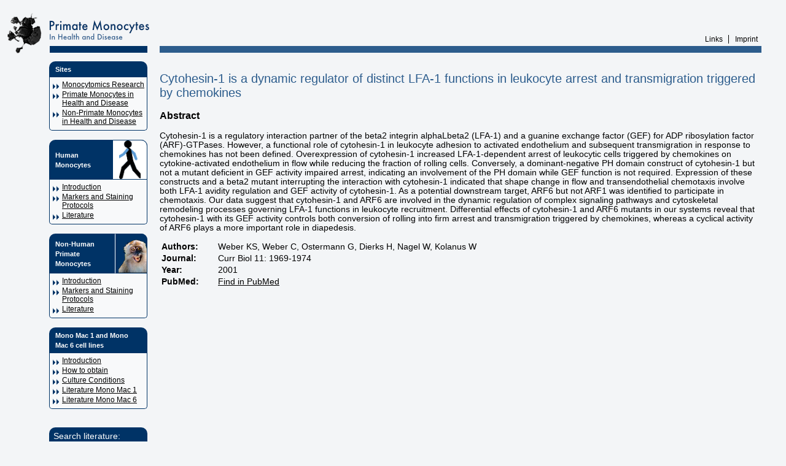

--- FILE ---
content_type: text/html; charset=utf-8
request_url: https://www.monocyte.eu/index.php?page=abstract&litId=519
body_size: 2066
content:
<?xml version="1.0" encoding="utf-8"?><!DOCTYPE html PUBLIC "-//W3C//DTD XHTML 1.0 Strict//EN" "http://www.w3.org/TR/xhtml1/DTD/xhtml1-strict.dtd">

<html xmlns="http://www.w3.org/1999/xhtml" xml:lang="de">

<head>
    <title>Primate Monocytes</title>
    <meta name="keywords"
        content="human monocytes, monocytes, monocyte, CD14, CD16, mono mac 6, MM6, mono mac, mycoplama, transfection, FACS, flow cytometry, subpopulations, inflammation, TNF, cytokine, pharmacology, exercise, sepsis, IL-10, heterogeneity, drug testing, LPS, infection, immunology, chemokine, migration, primary cells, cell lines, gene expression, CD14+, CD16+" />
    <meta name="description" content="Human Monocytes: Primary cells and cell lines, gene expression" />
    <meta name="Content-Language" content="en" />
    <meta name="author" content="Loems Ziegler-Heitbrock, MD" />
    <meta name="robots" content="index, follow" />
    <link rel="stylesheet" title="standard style" href="style.css" type="text/css" media="all" />
	<!-- Google tag (gtag.js) --> 
	<script async src=https://www.googletagmanager.com/gtag/js?id=G-GV8LMNTZEC></script> <script> window.dataLayer = window.dataLayer || []; function gtag(){dataLayer.push(arguments);} gtag('js', new Date()); gtag('config', 'G-GV8LMNTZEC'); </script>
    <!--[if IE]>
	<link
		rel="stylesheet"
		title="standard style"
		href="iestyle.css"
		type="text/css"
		media="all" />
	<![endif]-->
</head>

<body>

    <div id="pagebox">
        <h1 id="header">Primate Monocytes - CD14, CD16 - Ziegler-Heitbrock</h1>
        <div id="menu">
            <div class="menu-title">
                <h2>Sites</h2>
            </div>
            <ul>
                <li class="first-child"><a href="https://monocytomics-research.eu">Monocytomics Research</a></li>
                <li><a href="index.php?page=index">Primate Monocytes in Health and Disease</a></li>
                <li><a href="https://np-monocyte.eu">Non-Primate Monocytes in Health and Disease</a></li>
            </ul>
            <div class="menu-title">
                <h2>Human Monocytes</h2>
                <img src="images/menu/human.png" alt="Icon of a human" style="background-color: white; padding: 0 10px;">
            </div>
            <ul>
                <li class="first-child"><a href="index.php?page=hm_intro">Introduction</a></li>
                <li><a href="index.php?page=hm_prot">Markers and Staining Protocols</a></li>
                <li><a href="index.php?page=hm_lit">Literature</a></li>
            </ul>
            <div class="menu-title">
                <h2>Non-Human Primate Monocytes</h2>
                <img src="images/menu/primate.png" alt="Image of a primate" style="
                    border-left: 1px solid white; padding-left: 5px;">
            </div>
            <ul>
                <li class="first-child"><a href="index.php?page=nhm_intro">Introduction</a></li>
                <li><a href="index.php?page=nhm_prot">Markers and Staining Protocols</a></li>
                <li><a href="index.php?page=nhm_lit">Literature</a></li>
            </ul>
            <div class="menu-title">
                <h2>Mono Mac 1 and Mono Mac 6 cell lines</h2>
            </div>
            <ul>
                <li class="first-child"><a href="index.php?page=monomac_intro">Introduction</a></li>
                <li><a href="index.php?page=monomac6_obtain">How to obtain</a></li>
				<li><a href="index.php?page=monomac6_cc">Culture Conditions</a></li>
				<li><a href="index.php?page=monomac1_lit">Literature Mono Mac 1</a></li>
                <li><a href="index.php?page=monomac6_lit">Literature Mono Mac 6</a></li>
            </ul>
            <form id="searchbox" action="index.php?page=search" method="GET">
                <input type="hidden" name="page" value="search" />                Search literature:
                <input name="search" type="text" />
                <input name="submit" type="submit" value="Find" />
            </form>
        </div>
        <div id="headermenu">
            <h2>Contact</h2>
            <ul>
                <li class="first-child"><a href="index.php?page=links">Links</a></li>
                <li><a href="index.php?page=imprint">Imprint</a></li>
            </ul>
        </div>
        <div id="content" class="page-abstract">
            
<h2>Cytohesin-1 is a dynamic regulator of distinct LFA-1 functions in leukocyte arrest and transmigration triggered by chemokines</h2>
<h3>Abstract</h3>
<p>
Cytohesin-1 is a regulatory interaction partner of the beta2 integrin alphaLbeta2 (LFA-1) and a guanine exchange factor (GEF) for ADP ribosylation factor (ARF)-GTPases. However, a functional role of cytohesin-1 in leukocyte adhesion to activated endothelium and subsequent transmigration in response to chemokines has not been defined. Overexpression of cytohesin-1 increased LFA-1-dependent arrest of leukocytic cells triggered by chemokines on cytokine-activated endothelium in flow while reducing the fraction of rolling cells. Conversely, a dominant-negative PH domain construct of cytohesin-1 but not a mutant deficient in GEF activity impaired arrest, indicating an involvement of the PH domain while GEF function is not required. Expression of these constructs and a beta2 mutant interrupting the interaction with cytohesin-1 indicated that shape change in flow and transendothelial chemotaxis involve both LFA-1 avidity regulation and GEF activity of cytohesin-1. As a potential downstream target, ARF6 but not ARF1 was identified to participate in chemotaxis. Our data suggest that cytohesin-1 and ARF6 are involved in the dynamic regulation of complex signaling pathways and cytoskeletal remodeling processes governing LFA-1 functions in leukocyte recruitment. Differential effects of cytohesin-1 and ARF6 mutants in our systems reveal that cytohesin-1 with its GEF activity controls both conversion of rolling into firm arrest and transmigration triggered by chemokines, whereas a cyclical activity of ARF6 plays a more important role in diapedesis.</p>
<table>
	<tr>
		<th>Authors:</th>
		<td>Weber KS, Weber C, Ostermann G, Dierks H, Nagel W, Kolanus W</td>
	</tr>
	<tr>
		<th>Journal:</th>
		<td>Curr Biol 11: 1969-1974</td>
	</tr>
	<tr>
		<th>Year:</th>
		<td>2001</td>
	</tr>
	<tr>
		<th>PubMed:</th>
		<td>
							<a target="_blank" href="http://www.ncbi.nlm.nih.gov/sites/entrez?db=PubMed&amp;defaultField=Title&amp;term=Cytohesin+1+is+a+dynamic+regulator+of+distinct+LFA+1+functions+in+leukocyte+arrest+and+transmigration+triggered+by+chemokines&amp;cmd=Search">Find in PubMed</a>
					</td>
	</tr>	
</table>
        </div>
    </div>
</body>

</html>

--- FILE ---
content_type: text/css
request_url: https://www.monocyte.eu/style.css
body_size: 990
content:
html, body {
	padding: 0px;
	margin: 0px;
	font-family: verdana, arial, sans-serif; }

body {
	background-color: #F3F5F7;
	/*background-image: url(images/background.png);*/
	color: #000;
	font-size: 0.85em; }

img {
	border: 0px none; }

hr {
	height: 0px;
	border: 0px none;
	border-top: 2px dotted #888;
	margin: 0.5em 0em; }

a {
	color: #000; }

.hidden {
	/* For elements that are only visible on text-browsers */
	display: none; }

.clear {
	/* To clear floats */
	clear: both; }

#header {
	position: absolute;
	margin: 0px;
	padding: 0px;
	background-image: url(images/logo.png);
	background-repeat: no-repeat;
	text-indent: -9999px;
	width: 294px;
	height: 75px;
	top: 20px; }

#menu {
	position: absolute;
	top: 100px;
	width: 170px;
	left: 80px; }

#menu h2, #menu ul, #menu ul li {
	margin: 0px;
	padding: 0px; }

#menu .menu-title {
	display: flex;
	justify-content: space-between;
	justify-items: center;
	-webkit-box-sizing: border-box; /* Safari/Chrome, other WebKit */
	-moz-box-sizing: border-box;    /* Firefox, other Gecko */
	box-sizing: border-box;         /* Opera/IE 8+ */	
	background-color:  #003366;
	max-height: 65px;
	border-radius: 10px 10px 0 0;
	margin-right: 10px; }

#menu .menu-title h2 {
	align-self: center;
	line-height: 1.5;
	padding: 5px 10px;
	text-align: left;
	font-size: 0.8em;
	color: #FFF; }

#menu .menu-title img {
	max-height: 63px;
	border-radius: 0 10px 0 0;
	float: right;
	border: 1px solid #003366;
	object-fit: cover;
	overflow: hidden; }

#menu ul {
	list-style: none;
	font-size: 0.9em;
	background-color: #F8F9FA;
	padding: 5px 0px;
	margin-bottom: 15px; }

#menu .menu-title + ul {
	margin-right: 10px;
	border-radius: 0 0 5px 5px;
	border: 1px solid #003366;
	border-top: 0; }

#menu ul li {
	background-image: url(images/list_icon.png);
	background-repeat: no-repeat;
	background-position: 5px 0.4em;
	padding-left: 20px;
	margin-bottom: 2px; }

#headermenu {
	font-size: 0.9em;
	position: absolute;
	right: 40px;
	top: 45px; }

#headermenu a {
	text-decoration: none; }

#headermenu a:hover {
	text-decoration: underline; }

#headermenu h2 {
	display: none; }

#headermenu ul {
	list-style: none; }

#headermenu ul li {
	display: inline;
	padding: 0px 6px;
	padding-left: 11px;
	background-image: url(images/header_menu_separator.png);
	background-repeat: no-repeat; }

#headermenu ul li.first-child {
	background-image: none; }

#content {
	background-image: url(images/background_line.png);
	background-repeat: repeat-x;
	margin-top: 20px;
	margin-right: 40px;
	padding-left: 260px;
	padding-top: 80px;
	font-size: 1em; }

#searchbox {
	color: #FFF;
	padding: 7px;
	margin-right: 10px;
	box-sizing: border-box;
	margin-top: 30px;
	background-color: #003366;
	-moz-border-radius: 10px;
	border-radius: 10px; }
	#searchbox input {
		width: 100%;
		box-sizing: border-box;
		margin-top: 5px; }

#content h2 {
	font-weight: normal;
	color: #2d5d8d; }

#content .imagefloatright {
	float: right;
	border: 1px solid #aaaaaa;
	font-size: 0.7em;
	padding: 5px;
	margin-left: 1em; }

#content .imagefloatleft {
	float: left;
	border: 1px solid #aaaaaa;
	font-size: 0.7em;
	padding: 5px;
	margin-right: 1em; }

#content td {
	vertical-align: top; }

#content thead {
	font-weight: bold;
	background-color: #dddddd; }

th {
	padding-right: 2em;
	text-align: left; }

#content #formmailer label {
	font-weight: bold;
	display: block;
	vertical-align: top;
	width: 500px;
	clear: both;
	min-height: 15pt;
	text-align: right; }

#formmailer label span {
	float: left; }

#content #formmailer label input,
#content #formmailer label select {
	width: 300px;
	margin-bottom: 5px; }

#content #formmailer label input.checkbox {
	margin-right: 290px;
	width: auto; }

#content #formmailer label textarea {
	width: 300px;
	height: 200px;
	margin-bottom: 5px; }

.error {
	color: red;
	font-weight: bold; }

.mail-url-field {
	display: none; }

.literature {
	font-size: 9pt; }

.literature td {
	border-bottom: 1px solid #777777;
	padding: 5px 0; }

.literature .authorsrow {
	width: 70%; }

.literature .authors, .literature .journal {
	color: #333333;
	font-size: 11px;
	margin-bottom: 5px; }

sup {
	font-size:.7em;
	line-height:2em; }